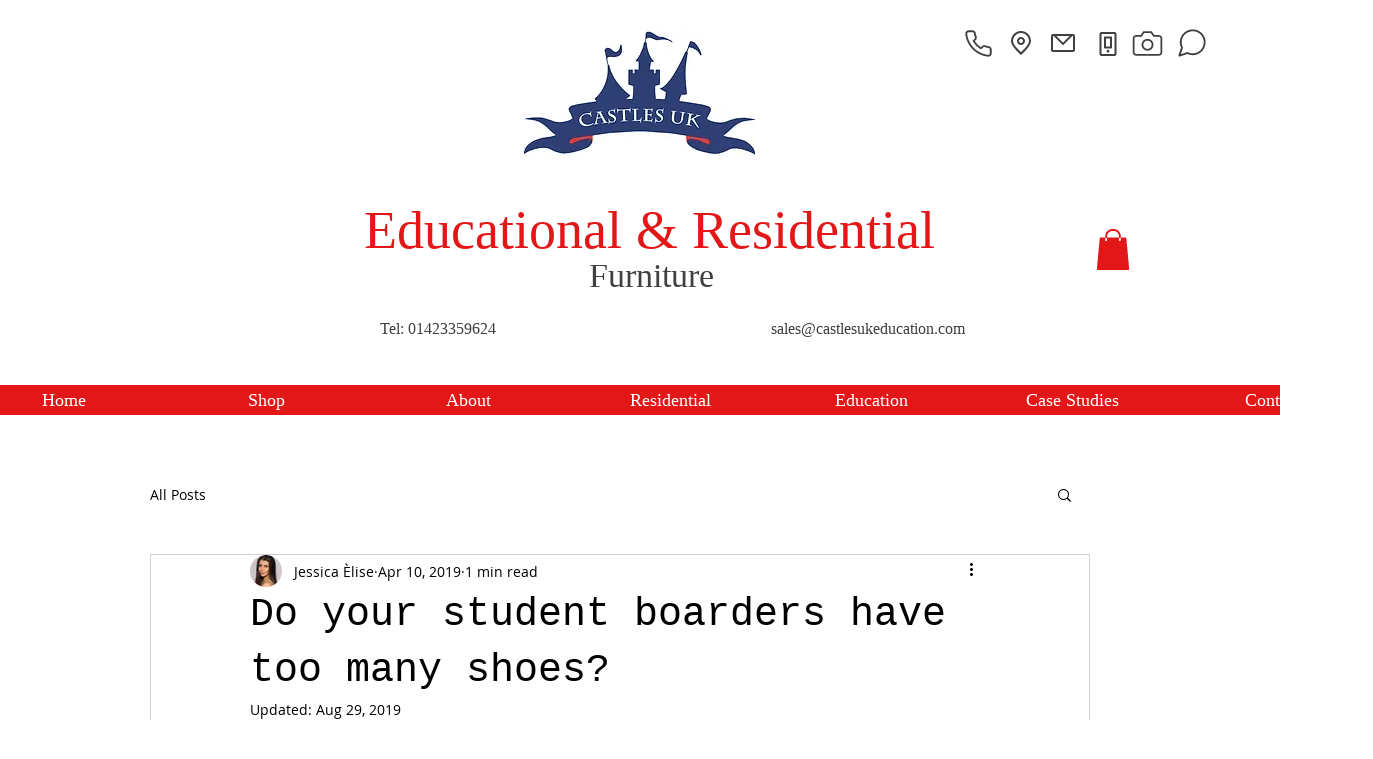

--- FILE ---
content_type: text/css; charset=utf-8
request_url: https://www.castlesukeducation.com/_serverless/pro-gallery-css-v4-server/layoutCss?ver=2&id=dmkh0-not-scoped&items=4913_8548_5792&container=1761.265625_740_500_720&options=gallerySizeType:px%7CenableInfiniteScroll:true%7CtitlePlacement:SHOW_ON_HOVER%7CarrowsSize:23%7CslideshowInfoSize:0%7CgalleryLayout:9%7CscrollDirection:1%7CisVertical:false%7CnumberOfImagesPerRow:3%7CgallerySizePx:300%7CcubeRatio:1%7CcubeType:fill%7CimageMargin:0%7CgalleryThumbnailsAlignment:none%7CthumbnailSpacings:0
body_size: -199
content:
#pro-gallery-dmkh0-not-scoped .pro-gallery-parent-container{ width: 740px !important; height: 500px !important; } #pro-gallery-dmkh0-not-scoped [data-hook="item-container"][data-idx="0"].gallery-item-container{opacity: 1 !important;display: block !important;transition: opacity .2s ease !important;top: 0px !important;left: 0px !important;right: auto !important;height: 500px !important;width: 740px !important;} #pro-gallery-dmkh0-not-scoped [data-hook="item-container"][data-idx="0"] .gallery-item-common-info-outer{height: 100% !important;} #pro-gallery-dmkh0-not-scoped [data-hook="item-container"][data-idx="0"] .gallery-item-common-info{height: 100% !important;width: 100% !important;} #pro-gallery-dmkh0-not-scoped [data-hook="item-container"][data-idx="0"] .gallery-item-wrapper{width: 740px !important;height: 500px !important;margin: 0 !important;} #pro-gallery-dmkh0-not-scoped [data-hook="item-container"][data-idx="0"] .gallery-item-content{width: 740px !important;height: 500px !important;margin: 0px 0px !important;opacity: 1 !important;} #pro-gallery-dmkh0-not-scoped [data-hook="item-container"][data-idx="0"] .gallery-item-hover{width: 740px !important;height: 500px !important;opacity: 1 !important;} #pro-gallery-dmkh0-not-scoped [data-hook="item-container"][data-idx="0"] .item-hover-flex-container{width: 740px !important;height: 500px !important;margin: 0px 0px !important;opacity: 1 !important;} #pro-gallery-dmkh0-not-scoped [data-hook="item-container"][data-idx="0"] .gallery-item-wrapper img{width: 100% !important;height: 100% !important;opacity: 1 !important;} #pro-gallery-dmkh0-not-scoped .pro-gallery-prerender{height:500px !important;}#pro-gallery-dmkh0-not-scoped {height:500px !important; width:740px !important;}#pro-gallery-dmkh0-not-scoped .pro-gallery-margin-container {height:500px !important;}#pro-gallery-dmkh0-not-scoped .one-row:not(.thumbnails-gallery) {height:500px !important; width:740px !important;}#pro-gallery-dmkh0-not-scoped .one-row:not(.thumbnails-gallery) .gallery-horizontal-scroll {height:500px !important;}#pro-gallery-dmkh0-not-scoped .pro-gallery-parent-container:not(.gallery-slideshow) [data-hook=group-view] .item-link-wrapper::before {height:500px !important; width:740px !important;}#pro-gallery-dmkh0-not-scoped .pro-gallery-parent-container {height:500px !important; width:740px !important;}